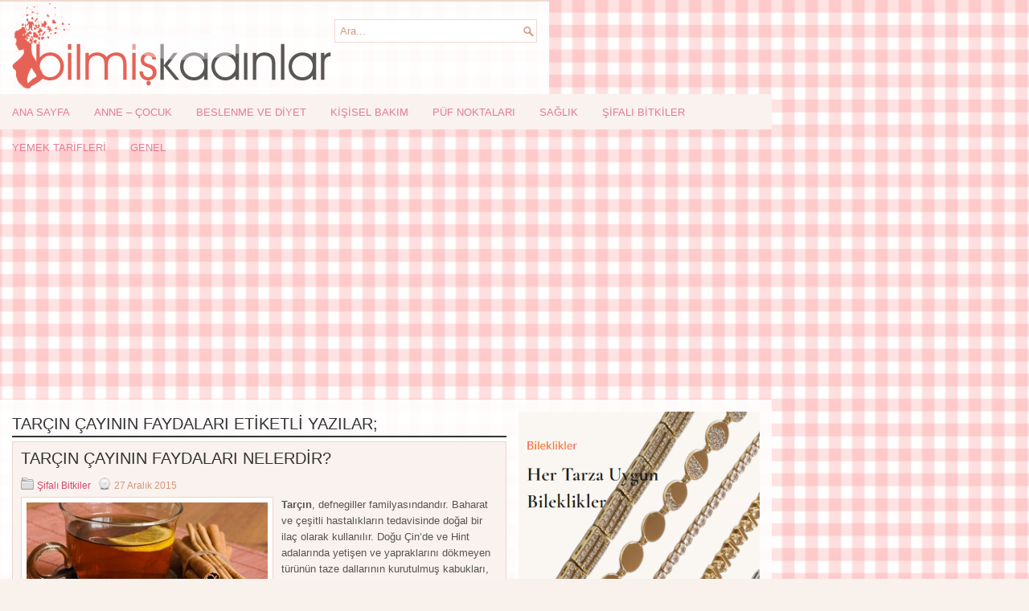

--- FILE ---
content_type: text/html; charset=UTF-8
request_url: https://www.bilmiskadinlar.com/etiket/tarcin-cayinin-faydalari/
body_size: 7386
content:
<!DOCTYPE HTML><html xmlns="http://www.w3.org/1999/xhtml" lang="tr" dir="ltr" prefix="og: http://ogp.me/ns#" xml:lang="tr"><head><meta charset="utf-8"/><meta name="viewport" content="width=device-width, initial-scale=1.0"/><meta name="language" content="Turkish"/><meta name="location" content="türkiye, tr, turkey"/><meta http-equiv="X-UA-Compatible" content="IE=edge"/><title>tarçın çayının faydaları - Bilmiş Kadınlar | Bilmiş Kadınlar</title><link rel="author" href="https://www.bilmiskadinlar.com/humans.txt"/><!--[if lt IE 8]><link rel="stylesheet" href="https://www.bilmiskadinlar.com/wp-content/themes/bk/lib/css/ie.css" type="text/css" media="all" /><![endif]--><title>tarçın çayının faydaları - Bilmiş Kadınlar</title><meta name="robots" content="max-snippet:-1, max-image-preview:large, max-video-preview:-1" /><link rel="canonical" href="https://www.bilmiskadinlar.com/etiket/tarcin-cayinin-faydalari/" /><meta name="generator" content="All in One SEO (AIOSEO) 4.8.7" /><link rel="alternate" type="application/rss+xml" title="Bilmiş Kadınlar &raquo; tarçın çayının faydaları etiket akışı" href="https://www.bilmiskadinlar.com/etiket/tarcin-cayinin-faydalari/feed/" /><style id="litespeed-ccss">html,body,div,span,h1,h2,h3,p,a,img,strong,ul,li,form{margin:0;padding:0;border:0;font-size:100%;vertical-align:baseline}body{line-height:1}ul{list-style:none}body{font-family:Arial,Helvetica,Sans-serif;font-size:13px}#container:after,#header:after,#main:after,#footer:after,.clearfix:after{content:" ";display:block;height:0;clear:both;visibility:hidden;overflow:hidden}#container,#header,#main,#footer,.clearfix{display:block}h1,h2,h3{font-weight:400;line-height:1}h2{font-size:30px}h3{font-size:20px}h2 img{margin:0}p{margin:0 0 20px 0}li ul{margin:0}ul{margin:0 20px 20px 0;padding-left:40px}ul{list-style-type:disc}.menus,.menus *{margin:0;padding:0;list-style:none;list-style-type:none;line-height:1}.menus li{float:left;position:relative}.menus a{display:block;position:relative}.alignleft{float:left}.post img.alignleft{margin:0 10px 10px 0}img{max-width:100%}img{height:auto}#container,#header,#main,#footer,.clearfix{display:inline-block}img{-ms-interpolation-mode:bicubic}body{background:#F8F1EC url(/wp-content/themes/bk/images/background.jpg)center top repeat fixed;color:#555}a{color:#D8486A;text-decoration:none}#container{width:960px;margin:0 auto}#main{padding:15px;background:url(/wp-content/themes/bk/images/main-bg.png)}#content{overflow:hidden;float:left;width:615px}#sidebar-primary{overflow:hidden;float:left;width:300px;margin-left:15px}#header{padding:2px 0;background:url(/wp-content/themes/bk/images/main-bg.png);border-top:2px solid #F1DAD0}.logo{float:left;margin-left:15px}.header-right{float:right;margin-right:15px;margin-top:5px}.menu-secondary-container{position:relative;height:44px;z-index:300;background:#F9F2EE}.menu-secondary li a{color:#E77A94;padding:16px 15px 15px 15px;text-decoration:none;font-family:"Oswald",sans-serif;font-size:13px;text-transform:uppercase;font-weight:400}.post{margin-bottom:15px;border:1px solid #EBD5CB;background:#F9F2EE;padding:10px}.title{color:#333;margin:0 0 10px 0;padding:0;font-family:"Oswald",sans-serif;font-size:20px;line-height:20px;font-weight:400}.title a{color:#333;text-decoration:none}.entry{line-height:20px;margin-left:0}.featured_image{padding:6px;border:1px solid #EBD5CB;background:#fff}.page-title{color:#333;margin:0 0 5px 0;padding:5px 0 5px 0;font-weight:400;text-transform:uppercase;font-size:20px;font-family:"Oswald",sans-serif;border-bottom:2px solid #333}.postmeta-primary{color:#D3987D;font-size:12px;line-height:18px;padding:5px 0 5px 0}.postmeta-primary span{padding:3px 0 10px 20px;margin:0 0-10px 0;background-repeat:no-repeat}.meta_date{background-image:url(/wp-content/themes/bk/images/resim.png);background-position:0-78px;width:16px;height:16px}.meta_categories{background-image:url(/wp-content/themes/bk/images/resim.png);background-position:0-26px;width:16px;height:16px}.readmore{float:right}.readmore a{color:#D8486A;background:#F1E2DB;padding:8px 14px;font-size:12px;line-height:12px;display:inline-block;text-decoration:none;text-transform:none}#footer{margin-bottom:15px}#copyrights{border-top:1px solid #ECD7CC;text-align:center;padding:20px 0;background-image:-webkit-gradient(linear,top,bottom,color-stop(0,#F9F2EE),color-stop(1,#FFFFFF));background-image:-ms-linear-gradient(top,#F9F2EE,#FFFFFF);background-image:-o-linear-gradient(top,#F9F2EE,#FFFFFF);background-image:-moz-linear-gradient(top,#F9F2EE,#FFFFFF);background-image:-webkit-linear-gradient(top,#F9F2EE,#FFFFFF);background-image:linear-gradient(to bottom,#F9F2EE,#FFFFFF)}#copyrights a{color:#D8486A}.widget-container{list-style-type:none;list-style:none;margin:0 0 15px 0;padding:0;color:#434040;font-size:13px}.widget-container a{color:#434040;text-decoration:none}.widgettitle{background:#FFFEFE;margin:0 0 10px 0;padding:10px;border:1px solid #F1D9D0;-webkit-box-shadow:-3px 0 0 0#D8486A;box-shadow:-3px 0 0 0#D8486A}.widgettitle{color:#D8486A;font-size:16px;line-height:16px;font-family:"Oswald",sans-serif;font-weight:400;text-decoration:none;text-transform:none}.widget ul{list-style-type:none;list-style:none;margin:0;padding:0}.widget ul li{padding:0 0 9px 5px;margin:0 0 8px 0;font-family:"Oswald",sans-serif;font-size:13px;font-weight:400}#search{border:1px solid #F1D8D0;background:#fff url(/wp-content/themes/bk/images/search.png)99% 50%no-repeat;text-align:left;padding:6px 24px 6px 6px}#search #s{background:none;color:#D3987D;border:0;width:100%;padding:0;margin:0;outline:none}#topsearch{float:right;margin-top:15px}#topsearch #s{width:220px}.textwidget{line-height:18px}@media only screen and (max-width:800px){#container{width:100%}#main,#header,#footer{padding-left:10px;padding-right:10px}#header{height:100%;padding-top:10px;padding-bottom:10px;margin-top:5px}.logo,.header-right{float:none;text-align:center;padding-left:0;padding-right:0;margin-left:0;margin-right:0}.header-right{padding-top:10px}#topsearch{float:none;width:96%;margin:10px 2%}#header #topsearch{margin-left:0;margin-right:0;width:100%}#content,#sidebar-primary{width:100%;float:none;padding:0;margin:0;display:block}.menu-secondary-container{float:none;margin-left:0;margin-right:0;display:block}#copyrights{display:block;float:none;text-align:center}}@media only screen and (max-width:800px){.menu-secondary-container{display:none}}ul{box-sizing:border-box}:root{--wp--preset--font-size--normal:16px;--wp--preset--font-size--huge:42px}:root{--wp--preset--aspect-ratio--square:1;--wp--preset--aspect-ratio--4-3:4/3;--wp--preset--aspect-ratio--3-4:3/4;--wp--preset--aspect-ratio--3-2:3/2;--wp--preset--aspect-ratio--2-3:2/3;--wp--preset--aspect-ratio--16-9:16/9;--wp--preset--aspect-ratio--9-16:9/16;--wp--preset--color--black:#000000;--wp--preset--color--cyan-bluish-gray:#abb8c3;--wp--preset--color--white:#ffffff;--wp--preset--color--pale-pink:#f78da7;--wp--preset--color--vivid-red:#cf2e2e;--wp--preset--color--luminous-vivid-orange:#ff6900;--wp--preset--color--luminous-vivid-amber:#fcb900;--wp--preset--color--light-green-cyan:#7bdcb5;--wp--preset--color--vivid-green-cyan:#00d084;--wp--preset--color--pale-cyan-blue:#8ed1fc;--wp--preset--color--vivid-cyan-blue:#0693e3;--wp--preset--color--vivid-purple:#9b51e0;--wp--preset--gradient--vivid-cyan-blue-to-vivid-purple:linear-gradient(135deg,rgba(6,147,227,1) 0%,rgb(155,81,224) 100%);--wp--preset--gradient--light-green-cyan-to-vivid-green-cyan:linear-gradient(135deg,rgb(122,220,180) 0%,rgb(0,208,130) 100%);--wp--preset--gradient--luminous-vivid-amber-to-luminous-vivid-orange:linear-gradient(135deg,rgba(252,185,0,1) 0%,rgba(255,105,0,1) 100%);--wp--preset--gradient--luminous-vivid-orange-to-vivid-red:linear-gradient(135deg,rgba(255,105,0,1) 0%,rgb(207,46,46) 100%);--wp--preset--gradient--very-light-gray-to-cyan-bluish-gray:linear-gradient(135deg,rgb(238,238,238) 0%,rgb(169,184,195) 100%);--wp--preset--gradient--cool-to-warm-spectrum:linear-gradient(135deg,rgb(74,234,220) 0%,rgb(151,120,209) 20%,rgb(207,42,186) 40%,rgb(238,44,130) 60%,rgb(251,105,98) 80%,rgb(254,248,76) 100%);--wp--preset--gradient--blush-light-purple:linear-gradient(135deg,rgb(255,206,236) 0%,rgb(152,150,240) 100%);--wp--preset--gradient--blush-bordeaux:linear-gradient(135deg,rgb(254,205,165) 0%,rgb(254,45,45) 50%,rgb(107,0,62) 100%);--wp--preset--gradient--luminous-dusk:linear-gradient(135deg,rgb(255,203,112) 0%,rgb(199,81,192) 50%,rgb(65,88,208) 100%);--wp--preset--gradient--pale-ocean:linear-gradient(135deg,rgb(255,245,203) 0%,rgb(182,227,212) 50%,rgb(51,167,181) 100%);--wp--preset--gradient--electric-grass:linear-gradient(135deg,rgb(202,248,128) 0%,rgb(113,206,126) 100%);--wp--preset--gradient--midnight:linear-gradient(135deg,rgb(2,3,129) 0%,rgb(40,116,252) 100%);--wp--preset--font-size--small:13px;--wp--preset--font-size--medium:20px;--wp--preset--font-size--large:36px;--wp--preset--font-size--x-large:42px;--wp--preset--spacing--20:0.44rem;--wp--preset--spacing--30:0.67rem;--wp--preset--spacing--40:1rem;--wp--preset--spacing--50:1.5rem;--wp--preset--spacing--60:2.25rem;--wp--preset--spacing--70:3.38rem;--wp--preset--spacing--80:5.06rem;--wp--preset--shadow--natural:6px 6px 9px rgba(0, 0, 0, 0.2);--wp--preset--shadow--deep:12px 12px 50px rgba(0, 0, 0, 0.4);--wp--preset--shadow--sharp:6px 6px 0px rgba(0, 0, 0, 0.2);--wp--preset--shadow--outlined:6px 6px 0px -3px rgba(255, 255, 255, 1), 6px 6px rgba(0, 0, 0, 1);--wp--preset--shadow--crisp:6px 6px 0px rgba(0, 0, 0, 1)}</style><link rel="preload" data-asynced="1" data-optimized="2" as="style" onload="this.onload=null;this.rel='stylesheet'" href="https://www.bilmiskadinlar.com/wp-content/litespeed/css/ed8d4c14ed0277b574765c98d4af1491.css?ver=02e1f" /><script src="[data-uri]" defer></script> <script type="text/javascript" src="https://www.bilmiskadinlar.com/wp-includes/js/jquery/jquery.min.js" id="jquery-core-js"></script> <link rel="shortcut icon" href="https://www.bilmiskadinlar.com/favicon.ico" type="image/x-icon" /><link rel="icon" href="https://www.bilmiskadinlar.com/wp-content/uploads/2019/05/cropped-favicon-32x32.png" sizes="32x32" /><link rel="icon" href="https://www.bilmiskadinlar.com/wp-content/uploads/2019/05/cropped-favicon-192x192.png" sizes="192x192" /><link rel="apple-touch-icon" href="https://www.bilmiskadinlar.com/wp-content/uploads/2019/05/cropped-favicon-180x180.png" /><meta name="msapplication-TileImage" content="https://www.bilmiskadinlar.com/wp-content/uploads/2019/05/cropped-favicon-270x270.png" />
 <script src="[data-uri]" defer></script>  <script async src="//pagead2.googlesyndication.com/pagead/js/adsbygoogle.js"></script> <script>(adsbygoogle = window.adsbygoogle || []).push({
          google_ad_client: "ca-pub-8491363642450804",
          enable_page_level_ads: true
     });</script> </head><body class="archive tag tag-tarcin-cayinin-faydalari tag-259 wp-custom-logo wp-theme-bk"><noscript><iframe src="https://www.googletagmanager.com/ns.html?id=GTM-K7MP962"
height="0" width="0" style="display:none;visibility:hidden"></iframe></noscript><div id="container"><div id="header"><div class="logo"><h2><a href="https://www.bilmiskadinlar.com"><img width="401" height="106" src="https://www.bilmiskadinlar.com/logo.png" alt="Bilmiş Kadınlar" title="Bilmiş Kadınlar" /></a></h2></div><div class="header-right"><div id="topsearch"><div id="search" title="Aradığınız kelimeyi yazıp ardından enter tuşuna basın"><form method="get" id="searchform" action="https://www.bilmiskadinlar.com/">
<input type="text" value="Ara..." name="s" id="s" onblur="if (this.value == '')  {this.value = 'Ara...';}" onfocus="if (this.value == 'Ara...') {this.value = '';}"></form></div></div></div></div><div class="clearfix"><div class="menu-secondary-container"><ul id="menu-kategoriler" class="menus menu-secondary"><li id="menu-item-2077" class="menu-item menu-item-type-custom menu-item-object-custom menu-item-home menu-item-2077"><a href="https://www.bilmiskadinlar.com/">Ana Sayfa</a></li><li id="menu-item-6" class="menu-item menu-item-type-taxonomy menu-item-object-category menu-item-6"><a href="https://www.bilmiskadinlar.com/anne-cocuk/">Anne &#8211; Çocuk</a></li><li id="menu-item-8" class="menu-item menu-item-type-taxonomy menu-item-object-category menu-item-8"><a href="https://www.bilmiskadinlar.com/beslenme-ve-diyet/">Beslenme ve Diyet</a></li><li id="menu-item-10" class="menu-item menu-item-type-taxonomy menu-item-object-category menu-item-10"><a href="https://www.bilmiskadinlar.com/kisisel-bakim/">Kişisel Bakım</a></li><li id="menu-item-11" class="menu-item menu-item-type-taxonomy menu-item-object-category menu-item-11"><a href="https://www.bilmiskadinlar.com/puf-noktalari/">Püf Noktaları</a></li><li id="menu-item-12" class="menu-item menu-item-type-taxonomy menu-item-object-category menu-item-12"><a href="https://www.bilmiskadinlar.com/saglik/">Sağlık</a></li><li id="menu-item-13" class="menu-item menu-item-type-taxonomy menu-item-object-category menu-item-13"><a href="https://www.bilmiskadinlar.com/sifali-bitkiler/">Şifalı Bitkiler</a></li><li id="menu-item-14" class="menu-item menu-item-type-taxonomy menu-item-object-category menu-item-14"><a href="https://www.bilmiskadinlar.com/yemek-tarifleri/">Yemek Tarifleri</a></li><li id="menu-item-994" class="menu-item menu-item-type-taxonomy menu-item-object-category menu-item-994"><a href="https://www.bilmiskadinlar.com/genel/">Genel</a></li></ul></div></div><div id="main"><div id="content"><h1 class="page-title"><span>tarçın çayının faydaları</span> Etiketli Yazılar;</h1><div class="post clearfix post-478 type-post status-publish format-standard has-post-thumbnail hentry category-sifali-bitkiler tag-tarcin-cayi-nasil-demlenir tag-tarcin-cayinin-faydalari tag-tarcinin-faydalari-nelerdir" id="post-478"><h2 class="title"><a href="https://www.bilmiskadinlar.com/tarcin-cayinin-faydalari-nelerdir/" title="TARÇIN ÇAYININ FAYDALARI NELERDİR?" rel="bookmark">TARÇIN ÇAYININ FAYDALARI NELERDİR?</a></h2><div class="postmeta-primary"><span class="meta_categories"><a href="https://www.bilmiskadinlar.com/sifali-bitkiler/" rel="category tag">Şifalı Bitkiler</a></span> &nbsp; <span class="meta_date">27 Aralık 2015</span></div><div class="entry clearfix">
<a href="https://www.bilmiskadinlar.com/tarcin-cayinin-faydalari-nelerdir/"><img width="300" height="146" src="https://www.bilmiskadinlar.com/wp-content/uploads/2015/12/tarcin-cayinin-faydalari-nelerdir-300x146.jpg" class="alignleft featured_image wp-post-image" alt="TARÇIN ÇAYININ FAYDALARI NELERDİR?" decoding="async" srcset="https://www.bilmiskadinlar.com/wp-content/uploads/2015/12/tarcin-cayinin-faydalari-nelerdir-300x146.jpg 300w, https://www.bilmiskadinlar.com/wp-content/uploads/2015/12/tarcin-cayinin-faydalari-nelerdir-580x283.jpg 580w, https://www.bilmiskadinlar.com/wp-content/uploads/2015/12/tarcin-cayinin-faydalari-nelerdir.jpg 615w" sizes="(max-width: 300px) 100vw, 300px" title="TARÇIN ÇAYININ FAYDALARI NELERDİR?" /></a><p><strong>Tarçın</strong>, defnegiller familyasındandır. Baharat ve çeşitli hastalıkların tedavisinde doğal bir ilaç olarak kullanılır. Doğu Çin&#8217;de ve Hint adalarında yetişen ve yapraklarını dökmeyen türünün taze dallarının kurutulmuş kabukları, piyasada Çin tarçını olarak bulunur. Çin (Cassia) ve Seylan olarak iki çeşit tarçın türü bulunmaktadır. İki tarçın çeşidi birbirlerine görüntü ve tat olarak benzerlik gösterseler de, aslında farklıdırlar. Seylan tarçını biraz daha tatlıdır, daha pahalıdır ve zor bulunur. Kan şekerini düşürmekte, Çin tarçınına göre daha etkilidir. <strong>Tarçının faydaları</strong> arasında besin lifi bakımından zengin olduğu için</p></div><div class="readmore">
<a href="https://www.bilmiskadinlar.com/tarcin-cayinin-faydalari-nelerdir/#more-478" title="TARÇIN ÇAYININ FAYDALARI NELERDİR?" rel="bookmark">Devamını Oku »</a></div></div></div><div id="sidebar-primary"><ul class="widget-container"><li id="text-4" class="widget widget_text"><div class="textwidget"><div id="agena" style="text-align: center;">
<a href="https://www.agenajewelry.com/urun-kategori/bileklik/" target="_blank"><img src="https://www.bilmiskadinlar.com/wp-content/uploads/2024/08/agena-banner.png" width="400" height="320" title="Bileklik - Takı" alt="Bileklik - Takı" /></a></div></div></li></ul><ul class="widget-container"><li id="nav_menu-2" class="widget widget_nav_menu"><h3 class="widgettitle">Sayfalar</h3><div class="menu-ust-menu-container"><ul id="menu-ust-menu" class="menu"><li id="menu-item-419" class="menu-item menu-item-type-custom menu-item-object-custom menu-item-home menu-item-419"><a href="https://www.bilmiskadinlar.com">Ana Sayfa</a></li><li id="menu-item-130" class="menu-item menu-item-type-post_type menu-item-object-page menu-item-130"><a href="https://www.bilmiskadinlar.com/astroloji/">Astroloji</a></li><li id="menu-item-1149" class="menu-item menu-item-type-post_type menu-item-object-page menu-item-1149"><a href="https://www.bilmiskadinlar.com/hesaplamalar/">Hesaplamalar</a></li><li id="menu-item-2320" class="menu-item menu-item-type-custom menu-item-object-custom menu-item-2320"><a href="https://www.ruyaninanlami.com/">Rüya Tabirleri</a></li><li id="menu-item-2341" class="menu-item menu-item-type-custom menu-item-object-custom menu-item-2341"><a href="https://victorseducation.com/isvecce-kursu/">isveççe kursu</a></li></ul></div></li></ul></div></div><div id="footer"><div id="copyrights">
&copy; 2026 <a href="https://www.bilmiskadinlar.com" title="Bilmiş Kadınlar">Bilmiş Kadınlar</a>. Tüm hakları saklıdır.<br />Sitedeki içerikler tavsiye niteliğindedir, uygulamadan ve kullanımdan dolayı oluşabilecek olumsuz durumlar kendi sorumluluğunuzdadır.<br />Sitedeki içerikler izinsiz kullanılamazlar.<br /><br /><a rel="nofollow" href="https://www.bilmiskadinlar.com/gizlilik-sozlesmesi">Gizlilik Sözleşmesi</a> | <a rel="nofollow" href="https://www.bilmiskadinlar.com/kullanim-sartlari">Kullanım Şartları</a> | <a rel="nofollow" href="https://www.bilmiskadinlar.com/iletisim">İletişim</a> | <a href="https://www.bilmiskadinlar.com/siteharitasi">Site Haritası</a></div></div></div> <script type="speculationrules">{"prefetch":[{"source":"document","where":{"and":[{"href_matches":"\/*"},{"not":{"href_matches":["\/wp-*.php","\/wp-admin\/*","\/wp-content\/uploads\/*","\/wp-content\/*","\/wp-content\/plugins\/*","\/wp-content\/themes\/bk\/*","\/*\\?(.+)"]}},{"not":{"selector_matches":"a[rel~=\"nofollow\"]"}},{"not":{"selector_matches":".no-prefetch, .no-prefetch a"}}]},"eagerness":"conservative"}]}</script> <script data-optimized="1" src="https://www.bilmiskadinlar.com/wp-content/litespeed/js/78f167e1d04c4b98ff9f891482c3d793.js?ver=02e1f" defer></script><script defer src="https://static.cloudflareinsights.com/beacon.min.js/vcd15cbe7772f49c399c6a5babf22c1241717689176015" integrity="sha512-ZpsOmlRQV6y907TI0dKBHq9Md29nnaEIPlkf84rnaERnq6zvWvPUqr2ft8M1aS28oN72PdrCzSjY4U6VaAw1EQ==" data-cf-beacon='{"version":"2024.11.0","token":"00db2cb206be4f9a83a865c39687334c","r":1,"server_timing":{"name":{"cfCacheStatus":true,"cfEdge":true,"cfExtPri":true,"cfL4":true,"cfOrigin":true,"cfSpeedBrain":true},"location_startswith":null}}' crossorigin="anonymous"></script>
</body></html>
<!-- Page optimized by LiteSpeed Cache @2026-01-14 16:19:46 -->

<!-- Page cached by LiteSpeed Cache 7.7 on 2026-01-14 16:19:46 -->
<!-- QUIC.cloud CCSS loaded ✅ /ccss/6676943ebbe3ac8c405d3dd3793df7c9.css -->

--- FILE ---
content_type: text/html; charset=utf-8
request_url: https://www.google.com/recaptcha/api2/aframe
body_size: 267
content:
<!DOCTYPE HTML><html><head><meta http-equiv="content-type" content="text/html; charset=UTF-8"></head><body><script nonce="Z8rL2ns51-5aYRJ-7BV19g">/** Anti-fraud and anti-abuse applications only. See google.com/recaptcha */ try{var clients={'sodar':'https://pagead2.googlesyndication.com/pagead/sodar?'};window.addEventListener("message",function(a){try{if(a.source===window.parent){var b=JSON.parse(a.data);var c=clients[b['id']];if(c){var d=document.createElement('img');d.src=c+b['params']+'&rc='+(localStorage.getItem("rc::a")?sessionStorage.getItem("rc::b"):"");window.document.body.appendChild(d);sessionStorage.setItem("rc::e",parseInt(sessionStorage.getItem("rc::e")||0)+1);localStorage.setItem("rc::h",'1768396788840');}}}catch(b){}});window.parent.postMessage("_grecaptcha_ready", "*");}catch(b){}</script></body></html>